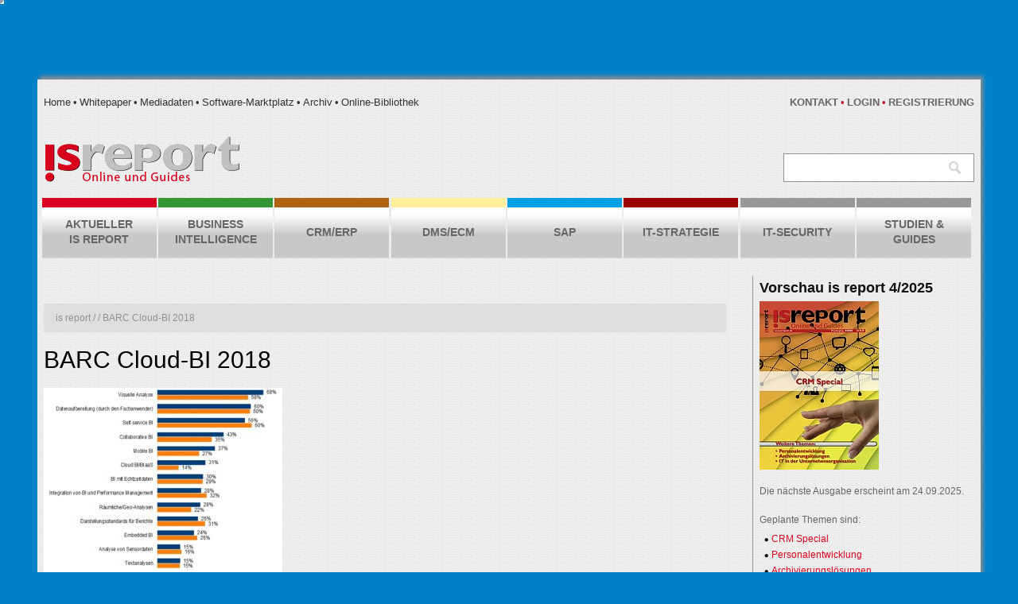

--- FILE ---
content_type: text/html; charset=UTF-8
request_url: https://www.isreport.de/business-intelligence/die-analytics-cloud-hat-seit-2017-verdoppelt/attachment/barc-cloud-bi-2018/
body_size: 18047
content:
<!DOCTYPE html>
<!--[if lt IE 7 ]><html class="ie ie6" lang="de"> <![endif]-->
<!--[if IE 7 ]><html class="ie ie7" lang="de"> <![endif]-->
<!--[if IE 8 ]><html class="ie ie8" lang="de"> <![endif]-->
<!--[if IE 9 ]><html class="ie ie9" lang="de"> <![endif]-->
<!--[if (gt IE 9)|!(IE)]><!--><html lang="de"> <!--<![endif]-->
<head>
	
	
	<meta charset="UTF-8" />
	<meta name="viewport" content="width=device-width, initial-scale=1.0">
	<link rel="profile" href="http://gmpg.org/xfn/11" />
		<link rel="icon" href="https://www.isreport.de/wp-content/themes/theme45013/favicon.ico" type="image/x-icon" />
		<link rel="pingback" href="https://www.isreport.de/xmlrpc.php" />
	<link rel="alternate" type="application/rss+xml" title="is report" href="https://www.isreport.de/feed/" />
	<link rel="alternate" type="application/atom+xml" title="is report" href="https://www.isreport.de/feed/atom/" />
	<link data-minify="1" rel="stylesheet" type="text/css" media="all" href="https://www.isreport.de/wp-content/cache/min/1/wp-content/themes/theme45013/bootstrap/css/bootstrap.css?ver=1754340301" />
	<link data-minify="1" rel="stylesheet" type="text/css" media="all" href="https://www.isreport.de/wp-content/cache/min/1/wp-content/themes/theme45013/bootstrap/css/responsive.css?ver=1754340301" />
	<link data-minify="1" rel="stylesheet" type="text/css" media="all" href="https://www.isreport.de/wp-content/cache/min/1/wp-content/themes/CherryFramework/css/camera.css?ver=1754340301" />
	<link data-minify="1" rel="stylesheet" type="text/css" media="all" href="https://www.isreport.de/wp-content/cache/min/1/wp-content/themes/theme45013/style.css?ver=1754340301" />
		
	<style type="text/css">
		@import url("/wp-content/themes/theme45013/css/custom.css");
		body { background-color:#0081c7}		
		.header {background-color:#ececec}	</style>
	<meta name='robots' content='index, follow, max-image-preview:large, max-snippet:-1, max-video-preview:-1' />
	<style>img:is([sizes="auto" i], [sizes^="auto," i]) { contain-intrinsic-size: 3000px 1500px }</style>
	
	<!-- This site is optimized with the Yoast SEO plugin v24.1 - https://yoast.com/wordpress/plugins/seo/ -->
	<title>BARC Cloud-BI 2018 - is report</title><link rel="preload" data-rocket-preload as="style" href="https://fonts.googleapis.com/css?family=PT%20Sans&#038;subset=latin&#038;display=swap" /><link rel="stylesheet" href="https://fonts.googleapis.com/css?family=PT%20Sans&#038;subset=latin&#038;display=swap" media="print" onload="this.media='all'" /><noscript><link rel="stylesheet" href="https://fonts.googleapis.com/css?family=PT%20Sans&#038;subset=latin&#038;display=swap" /></noscript>
	<link rel="canonical" href="https://www.isreport.de/business-intelligence/die-analytics-cloud-hat-seit-2017-verdoppelt/attachment/barc-cloud-bi-2018/" />
	<meta property="og:locale" content="de_DE" />
	<meta property="og:type" content="article" />
	<meta property="og:title" content="BARC Cloud-BI 2018 - is report" />
	<meta property="og:description" content="Visuelle Analyse, Datenaufbereitung durch Fachanwender, Self Service BI und Collaborative BI sind laut BI Survey 18 die bei neuen Analytics-Implementierungen am häufigsten genutzten Funktionen. Quelle: BARC/BI Survey 18" />
	<meta property="og:url" content="https://www.isreport.de/business-intelligence/die-analytics-cloud-hat-seit-2017-verdoppelt/attachment/barc-cloud-bi-2018/" />
	<meta property="og:site_name" content="is report" />
	<meta property="article:modified_time" content="2018-11-15T12:38:28+00:00" />
	<meta property="og:image" content="https://www.isreport.de/business-intelligence/die-analytics-cloud-hat-seit-2017-verdoppelt/attachment/barc-cloud-bi-2018" />
	<meta property="og:image:width" content="733" />
	<meta property="og:image:height" content="600" />
	<meta property="og:image:type" content="image/jpeg" />
	<script type="application/ld+json" class="yoast-schema-graph">{"@context":"https://schema.org","@graph":[{"@type":"WebPage","@id":"https://www.isreport.de/business-intelligence/die-analytics-cloud-hat-seit-2017-verdoppelt/attachment/barc-cloud-bi-2018/","url":"https://www.isreport.de/business-intelligence/die-analytics-cloud-hat-seit-2017-verdoppelt/attachment/barc-cloud-bi-2018/","name":"BARC Cloud-BI 2018 - is report","isPartOf":{"@id":"https://www.isreport.de/#website"},"primaryImageOfPage":{"@id":"https://www.isreport.de/business-intelligence/die-analytics-cloud-hat-seit-2017-verdoppelt/attachment/barc-cloud-bi-2018/#primaryimage"},"image":{"@id":"https://www.isreport.de/business-intelligence/die-analytics-cloud-hat-seit-2017-verdoppelt/attachment/barc-cloud-bi-2018/#primaryimage"},"thumbnailUrl":"https://www.isreport.de/wp-content/uploads/2018/11/BARC-Cloud-BI-2018.jpg","datePublished":"2018-11-15T12:37:58+00:00","dateModified":"2018-11-15T12:38:28+00:00","breadcrumb":{"@id":"https://www.isreport.de/business-intelligence/die-analytics-cloud-hat-seit-2017-verdoppelt/attachment/barc-cloud-bi-2018/#breadcrumb"},"inLanguage":"de","potentialAction":[{"@type":"ReadAction","target":["https://www.isreport.de/business-intelligence/die-analytics-cloud-hat-seit-2017-verdoppelt/attachment/barc-cloud-bi-2018/"]}]},{"@type":"ImageObject","inLanguage":"de","@id":"https://www.isreport.de/business-intelligence/die-analytics-cloud-hat-seit-2017-verdoppelt/attachment/barc-cloud-bi-2018/#primaryimage","url":"https://www.isreport.de/wp-content/uploads/2018/11/BARC-Cloud-BI-2018.jpg","contentUrl":"https://www.isreport.de/wp-content/uploads/2018/11/BARC-Cloud-BI-2018.jpg","width":733,"height":600,"caption":"Visuelle Analyse, Datenaufbereitung durch Fachanwender, Self Service BI und Collaborative BI sind laut BI Survey 18 die bei neuen Analytics-Implementierungen am häufigsten genutzten Funktionen. Quelle: BARC/BI Survey 18"},{"@type":"BreadcrumbList","@id":"https://www.isreport.de/business-intelligence/die-analytics-cloud-hat-seit-2017-verdoppelt/attachment/barc-cloud-bi-2018/#breadcrumb","itemListElement":[{"@type":"ListItem","position":1,"name":"Die Analytics-Cloud hat sich seit 2017 verdoppelt","item":"https://www.isreport.de/business-intelligence/die-analytics-cloud-hat-seit-2017-verdoppelt/"},{"@type":"ListItem","position":2,"name":"BARC Cloud-BI 2018"}]},{"@type":"WebSite","@id":"https://www.isreport.de/#website","url":"https://www.isreport.de/","name":"is report","description":"IS Report","potentialAction":[{"@type":"SearchAction","target":{"@type":"EntryPoint","urlTemplate":"https://www.isreport.de/?s={search_term_string}"},"query-input":{"@type":"PropertyValueSpecification","valueRequired":true,"valueName":"search_term_string"}}],"inLanguage":"de"}]}</script>
	<!-- / Yoast SEO plugin. -->


<link rel='dns-prefetch' href='//www.isreport.de' />
<link rel='dns-prefetch' href='//netdna.bootstrapcdn.com' />
<link rel='dns-prefetch' href='//fonts.googleapis.com' />
<link href='https://fonts.gstatic.com' crossorigin rel='preconnect' />
<link rel="alternate" type="application/rss+xml" title="is report &raquo; Feed" href="https://www.isreport.de/feed/" />
<link rel="alternate" type="application/rss+xml" title="is report &raquo; Kommentar-Feed" href="https://www.isreport.de/comments/feed/" />
<script type="text/javascript">
/* <![CDATA[ */
window._wpemojiSettings = {"baseUrl":"https:\/\/s.w.org\/images\/core\/emoji\/15.0.3\/72x72\/","ext":".png","svgUrl":"https:\/\/s.w.org\/images\/core\/emoji\/15.0.3\/svg\/","svgExt":".svg","source":{"concatemoji":"https:\/\/www.isreport.de\/wp-includes\/js\/wp-emoji-release.min.js?ver=6.7.1"}};
/*! This file is auto-generated */
!function(i,n){var o,s,e;function c(e){try{var t={supportTests:e,timestamp:(new Date).valueOf()};sessionStorage.setItem(o,JSON.stringify(t))}catch(e){}}function p(e,t,n){e.clearRect(0,0,e.canvas.width,e.canvas.height),e.fillText(t,0,0);var t=new Uint32Array(e.getImageData(0,0,e.canvas.width,e.canvas.height).data),r=(e.clearRect(0,0,e.canvas.width,e.canvas.height),e.fillText(n,0,0),new Uint32Array(e.getImageData(0,0,e.canvas.width,e.canvas.height).data));return t.every(function(e,t){return e===r[t]})}function u(e,t,n){switch(t){case"flag":return n(e,"\ud83c\udff3\ufe0f\u200d\u26a7\ufe0f","\ud83c\udff3\ufe0f\u200b\u26a7\ufe0f")?!1:!n(e,"\ud83c\uddfa\ud83c\uddf3","\ud83c\uddfa\u200b\ud83c\uddf3")&&!n(e,"\ud83c\udff4\udb40\udc67\udb40\udc62\udb40\udc65\udb40\udc6e\udb40\udc67\udb40\udc7f","\ud83c\udff4\u200b\udb40\udc67\u200b\udb40\udc62\u200b\udb40\udc65\u200b\udb40\udc6e\u200b\udb40\udc67\u200b\udb40\udc7f");case"emoji":return!n(e,"\ud83d\udc26\u200d\u2b1b","\ud83d\udc26\u200b\u2b1b")}return!1}function f(e,t,n){var r="undefined"!=typeof WorkerGlobalScope&&self instanceof WorkerGlobalScope?new OffscreenCanvas(300,150):i.createElement("canvas"),a=r.getContext("2d",{willReadFrequently:!0}),o=(a.textBaseline="top",a.font="600 32px Arial",{});return e.forEach(function(e){o[e]=t(a,e,n)}),o}function t(e){var t=i.createElement("script");t.src=e,t.defer=!0,i.head.appendChild(t)}"undefined"!=typeof Promise&&(o="wpEmojiSettingsSupports",s=["flag","emoji"],n.supports={everything:!0,everythingExceptFlag:!0},e=new Promise(function(e){i.addEventListener("DOMContentLoaded",e,{once:!0})}),new Promise(function(t){var n=function(){try{var e=JSON.parse(sessionStorage.getItem(o));if("object"==typeof e&&"number"==typeof e.timestamp&&(new Date).valueOf()<e.timestamp+604800&&"object"==typeof e.supportTests)return e.supportTests}catch(e){}return null}();if(!n){if("undefined"!=typeof Worker&&"undefined"!=typeof OffscreenCanvas&&"undefined"!=typeof URL&&URL.createObjectURL&&"undefined"!=typeof Blob)try{var e="postMessage("+f.toString()+"("+[JSON.stringify(s),u.toString(),p.toString()].join(",")+"));",r=new Blob([e],{type:"text/javascript"}),a=new Worker(URL.createObjectURL(r),{name:"wpTestEmojiSupports"});return void(a.onmessage=function(e){c(n=e.data),a.terminate(),t(n)})}catch(e){}c(n=f(s,u,p))}t(n)}).then(function(e){for(var t in e)n.supports[t]=e[t],n.supports.everything=n.supports.everything&&n.supports[t],"flag"!==t&&(n.supports.everythingExceptFlag=n.supports.everythingExceptFlag&&n.supports[t]);n.supports.everythingExceptFlag=n.supports.everythingExceptFlag&&!n.supports.flag,n.DOMReady=!1,n.readyCallback=function(){n.DOMReady=!0}}).then(function(){return e}).then(function(){var e;n.supports.everything||(n.readyCallback(),(e=n.source||{}).concatemoji?t(e.concatemoji):e.wpemoji&&e.twemoji&&(t(e.twemoji),t(e.wpemoji)))}))}((window,document),window._wpemojiSettings);
/* ]]> */
</script>
<style id='wp-emoji-styles-inline-css' type='text/css'>

	img.wp-smiley, img.emoji {
		display: inline !important;
		border: none !important;
		box-shadow: none !important;
		height: 1em !important;
		width: 1em !important;
		margin: 0 0.07em !important;
		vertical-align: -0.1em !important;
		background: none !important;
		padding: 0 !important;
	}
</style>
<link rel='stylesheet' id='wp-block-library-css' href='https://www.isreport.de/wp-includes/css/dist/block-library/style.min.css?ver=6.7.1' type='text/css' media='all' />
<style id='classic-theme-styles-inline-css' type='text/css'>
/*! This file is auto-generated */
.wp-block-button__link{color:#fff;background-color:#32373c;border-radius:9999px;box-shadow:none;text-decoration:none;padding:calc(.667em + 2px) calc(1.333em + 2px);font-size:1.125em}.wp-block-file__button{background:#32373c;color:#fff;text-decoration:none}
</style>
<style id='global-styles-inline-css' type='text/css'>
:root{--wp--preset--aspect-ratio--square: 1;--wp--preset--aspect-ratio--4-3: 4/3;--wp--preset--aspect-ratio--3-4: 3/4;--wp--preset--aspect-ratio--3-2: 3/2;--wp--preset--aspect-ratio--2-3: 2/3;--wp--preset--aspect-ratio--16-9: 16/9;--wp--preset--aspect-ratio--9-16: 9/16;--wp--preset--color--black: #000000;--wp--preset--color--cyan-bluish-gray: #abb8c3;--wp--preset--color--white: #ffffff;--wp--preset--color--pale-pink: #f78da7;--wp--preset--color--vivid-red: #cf2e2e;--wp--preset--color--luminous-vivid-orange: #ff6900;--wp--preset--color--luminous-vivid-amber: #fcb900;--wp--preset--color--light-green-cyan: #7bdcb5;--wp--preset--color--vivid-green-cyan: #00d084;--wp--preset--color--pale-cyan-blue: #8ed1fc;--wp--preset--color--vivid-cyan-blue: #0693e3;--wp--preset--color--vivid-purple: #9b51e0;--wp--preset--gradient--vivid-cyan-blue-to-vivid-purple: linear-gradient(135deg,rgba(6,147,227,1) 0%,rgb(155,81,224) 100%);--wp--preset--gradient--light-green-cyan-to-vivid-green-cyan: linear-gradient(135deg,rgb(122,220,180) 0%,rgb(0,208,130) 100%);--wp--preset--gradient--luminous-vivid-amber-to-luminous-vivid-orange: linear-gradient(135deg,rgba(252,185,0,1) 0%,rgba(255,105,0,1) 100%);--wp--preset--gradient--luminous-vivid-orange-to-vivid-red: linear-gradient(135deg,rgba(255,105,0,1) 0%,rgb(207,46,46) 100%);--wp--preset--gradient--very-light-gray-to-cyan-bluish-gray: linear-gradient(135deg,rgb(238,238,238) 0%,rgb(169,184,195) 100%);--wp--preset--gradient--cool-to-warm-spectrum: linear-gradient(135deg,rgb(74,234,220) 0%,rgb(151,120,209) 20%,rgb(207,42,186) 40%,rgb(238,44,130) 60%,rgb(251,105,98) 80%,rgb(254,248,76) 100%);--wp--preset--gradient--blush-light-purple: linear-gradient(135deg,rgb(255,206,236) 0%,rgb(152,150,240) 100%);--wp--preset--gradient--blush-bordeaux: linear-gradient(135deg,rgb(254,205,165) 0%,rgb(254,45,45) 50%,rgb(107,0,62) 100%);--wp--preset--gradient--luminous-dusk: linear-gradient(135deg,rgb(255,203,112) 0%,rgb(199,81,192) 50%,rgb(65,88,208) 100%);--wp--preset--gradient--pale-ocean: linear-gradient(135deg,rgb(255,245,203) 0%,rgb(182,227,212) 50%,rgb(51,167,181) 100%);--wp--preset--gradient--electric-grass: linear-gradient(135deg,rgb(202,248,128) 0%,rgb(113,206,126) 100%);--wp--preset--gradient--midnight: linear-gradient(135deg,rgb(2,3,129) 0%,rgb(40,116,252) 100%);--wp--preset--font-size--small: 13px;--wp--preset--font-size--medium: 20px;--wp--preset--font-size--large: 36px;--wp--preset--font-size--x-large: 42px;--wp--preset--font-family--inter: "Inter", sans-serif;--wp--preset--font-family--cardo: Cardo;--wp--preset--spacing--20: 0.44rem;--wp--preset--spacing--30: 0.67rem;--wp--preset--spacing--40: 1rem;--wp--preset--spacing--50: 1.5rem;--wp--preset--spacing--60: 2.25rem;--wp--preset--spacing--70: 3.38rem;--wp--preset--spacing--80: 5.06rem;--wp--preset--shadow--natural: 6px 6px 9px rgba(0, 0, 0, 0.2);--wp--preset--shadow--deep: 12px 12px 50px rgba(0, 0, 0, 0.4);--wp--preset--shadow--sharp: 6px 6px 0px rgba(0, 0, 0, 0.2);--wp--preset--shadow--outlined: 6px 6px 0px -3px rgba(255, 255, 255, 1), 6px 6px rgba(0, 0, 0, 1);--wp--preset--shadow--crisp: 6px 6px 0px rgba(0, 0, 0, 1);}:where(.is-layout-flex){gap: 0.5em;}:where(.is-layout-grid){gap: 0.5em;}body .is-layout-flex{display: flex;}.is-layout-flex{flex-wrap: wrap;align-items: center;}.is-layout-flex > :is(*, div){margin: 0;}body .is-layout-grid{display: grid;}.is-layout-grid > :is(*, div){margin: 0;}:where(.wp-block-columns.is-layout-flex){gap: 2em;}:where(.wp-block-columns.is-layout-grid){gap: 2em;}:where(.wp-block-post-template.is-layout-flex){gap: 1.25em;}:where(.wp-block-post-template.is-layout-grid){gap: 1.25em;}.has-black-color{color: var(--wp--preset--color--black) !important;}.has-cyan-bluish-gray-color{color: var(--wp--preset--color--cyan-bluish-gray) !important;}.has-white-color{color: var(--wp--preset--color--white) !important;}.has-pale-pink-color{color: var(--wp--preset--color--pale-pink) !important;}.has-vivid-red-color{color: var(--wp--preset--color--vivid-red) !important;}.has-luminous-vivid-orange-color{color: var(--wp--preset--color--luminous-vivid-orange) !important;}.has-luminous-vivid-amber-color{color: var(--wp--preset--color--luminous-vivid-amber) !important;}.has-light-green-cyan-color{color: var(--wp--preset--color--light-green-cyan) !important;}.has-vivid-green-cyan-color{color: var(--wp--preset--color--vivid-green-cyan) !important;}.has-pale-cyan-blue-color{color: var(--wp--preset--color--pale-cyan-blue) !important;}.has-vivid-cyan-blue-color{color: var(--wp--preset--color--vivid-cyan-blue) !important;}.has-vivid-purple-color{color: var(--wp--preset--color--vivid-purple) !important;}.has-black-background-color{background-color: var(--wp--preset--color--black) !important;}.has-cyan-bluish-gray-background-color{background-color: var(--wp--preset--color--cyan-bluish-gray) !important;}.has-white-background-color{background-color: var(--wp--preset--color--white) !important;}.has-pale-pink-background-color{background-color: var(--wp--preset--color--pale-pink) !important;}.has-vivid-red-background-color{background-color: var(--wp--preset--color--vivid-red) !important;}.has-luminous-vivid-orange-background-color{background-color: var(--wp--preset--color--luminous-vivid-orange) !important;}.has-luminous-vivid-amber-background-color{background-color: var(--wp--preset--color--luminous-vivid-amber) !important;}.has-light-green-cyan-background-color{background-color: var(--wp--preset--color--light-green-cyan) !important;}.has-vivid-green-cyan-background-color{background-color: var(--wp--preset--color--vivid-green-cyan) !important;}.has-pale-cyan-blue-background-color{background-color: var(--wp--preset--color--pale-cyan-blue) !important;}.has-vivid-cyan-blue-background-color{background-color: var(--wp--preset--color--vivid-cyan-blue) !important;}.has-vivid-purple-background-color{background-color: var(--wp--preset--color--vivid-purple) !important;}.has-black-border-color{border-color: var(--wp--preset--color--black) !important;}.has-cyan-bluish-gray-border-color{border-color: var(--wp--preset--color--cyan-bluish-gray) !important;}.has-white-border-color{border-color: var(--wp--preset--color--white) !important;}.has-pale-pink-border-color{border-color: var(--wp--preset--color--pale-pink) !important;}.has-vivid-red-border-color{border-color: var(--wp--preset--color--vivid-red) !important;}.has-luminous-vivid-orange-border-color{border-color: var(--wp--preset--color--luminous-vivid-orange) !important;}.has-luminous-vivid-amber-border-color{border-color: var(--wp--preset--color--luminous-vivid-amber) !important;}.has-light-green-cyan-border-color{border-color: var(--wp--preset--color--light-green-cyan) !important;}.has-vivid-green-cyan-border-color{border-color: var(--wp--preset--color--vivid-green-cyan) !important;}.has-pale-cyan-blue-border-color{border-color: var(--wp--preset--color--pale-cyan-blue) !important;}.has-vivid-cyan-blue-border-color{border-color: var(--wp--preset--color--vivid-cyan-blue) !important;}.has-vivid-purple-border-color{border-color: var(--wp--preset--color--vivid-purple) !important;}.has-vivid-cyan-blue-to-vivid-purple-gradient-background{background: var(--wp--preset--gradient--vivid-cyan-blue-to-vivid-purple) !important;}.has-light-green-cyan-to-vivid-green-cyan-gradient-background{background: var(--wp--preset--gradient--light-green-cyan-to-vivid-green-cyan) !important;}.has-luminous-vivid-amber-to-luminous-vivid-orange-gradient-background{background: var(--wp--preset--gradient--luminous-vivid-amber-to-luminous-vivid-orange) !important;}.has-luminous-vivid-orange-to-vivid-red-gradient-background{background: var(--wp--preset--gradient--luminous-vivid-orange-to-vivid-red) !important;}.has-very-light-gray-to-cyan-bluish-gray-gradient-background{background: var(--wp--preset--gradient--very-light-gray-to-cyan-bluish-gray) !important;}.has-cool-to-warm-spectrum-gradient-background{background: var(--wp--preset--gradient--cool-to-warm-spectrum) !important;}.has-blush-light-purple-gradient-background{background: var(--wp--preset--gradient--blush-light-purple) !important;}.has-blush-bordeaux-gradient-background{background: var(--wp--preset--gradient--blush-bordeaux) !important;}.has-luminous-dusk-gradient-background{background: var(--wp--preset--gradient--luminous-dusk) !important;}.has-pale-ocean-gradient-background{background: var(--wp--preset--gradient--pale-ocean) !important;}.has-electric-grass-gradient-background{background: var(--wp--preset--gradient--electric-grass) !important;}.has-midnight-gradient-background{background: var(--wp--preset--gradient--midnight) !important;}.has-small-font-size{font-size: var(--wp--preset--font-size--small) !important;}.has-medium-font-size{font-size: var(--wp--preset--font-size--medium) !important;}.has-large-font-size{font-size: var(--wp--preset--font-size--large) !important;}.has-x-large-font-size{font-size: var(--wp--preset--font-size--x-large) !important;}
:where(.wp-block-post-template.is-layout-flex){gap: 1.25em;}:where(.wp-block-post-template.is-layout-grid){gap: 1.25em;}
:where(.wp-block-columns.is-layout-flex){gap: 2em;}:where(.wp-block-columns.is-layout-grid){gap: 2em;}
:root :where(.wp-block-pullquote){font-size: 1.5em;line-height: 1.6;}
</style>
<link data-minify="1" rel='stylesheet' id='woocommerce-layout-css' href='https://www.isreport.de/wp-content/cache/min/1/wp-content/plugins/woocommerce/assets/css/woocommerce-layout.css?ver=1754340301' type='text/css' media='all' />
<link data-minify="1" rel='stylesheet' id='woocommerce-smallscreen-css' href='https://www.isreport.de/wp-content/cache/min/1/wp-content/plugins/woocommerce/assets/css/woocommerce-smallscreen.css?ver=1754340301' type='text/css' media='only screen and (max-width: 768px)' />
<link data-minify="1" rel='stylesheet' id='woocommerce-general-css' href='https://www.isreport.de/wp-content/cache/min/1/wp-content/plugins/woocommerce/assets/css/woocommerce.css?ver=1754340301' type='text/css' media='all' />
<style id='woocommerce-inline-inline-css' type='text/css'>
.woocommerce form .form-row .required { visibility: visible; }
</style>
<link data-minify="1" rel='stylesheet' id='font-awesome-css' href='https://www.isreport.de/wp-content/cache/min/1/font-awesome/3.2.1/css/font-awesome.css?ver=1754340301' type='text/css' media='all' />
<link data-minify="1" rel='stylesheet' id='magnific-popup-css' href='https://www.isreport.de/wp-content/cache/min/1/wp-content/themes/CherryFramework/css/magnific-popup.css?ver=1754340301' type='text/css' media='all' />
<link data-minify="1" rel='stylesheet' id='wp-pagenavi-css' href='https://www.isreport.de/wp-content/cache/min/1/wp-content/plugins/wp-pagenavi/pagenavi-css.css?ver=1754340301' type='text/css' media='all' />

<link rel='stylesheet' id='woocommerce-de_frontend_styles-css' href='https://www.isreport.de/wp-content/plugins/woocommerce-german-market/css/frontend.min.css?ver=3.6.2' type='text/css' media='all' />
<script type="text/javascript" src="https://www.isreport.de/wp-content/themes/CherryFramework/js/jquery-1.7.2.min.js?ver=1.7.2" id="jquery-js"></script>
<script type="text/javascript" src="https://www.isreport.de/wp-content/plugins/woocommerce/assets/js/jquery-blockui/jquery.blockUI.min.js?ver=2.7.0-wc.9.5.3" id="jquery-blockui-js" defer="defer" data-wp-strategy="defer"></script>
<script type="text/javascript" id="wc-add-to-cart-js-extra">
/* <![CDATA[ */
var wc_add_to_cart_params = {"ajax_url":"\/wp-admin\/admin-ajax.php","wc_ajax_url":"\/?wc-ajax=%%endpoint%%","i18n_view_cart":"View cart","cart_url":"https:\/\/www.isreport.de\/warenkorb\/","is_cart":"","cart_redirect_after_add":"no"};
/* ]]> */
</script>
<script type="text/javascript" src="https://www.isreport.de/wp-content/plugins/woocommerce/assets/js/frontend/add-to-cart.min.js?ver=9.5.3" id="wc-add-to-cart-js" defer="defer" data-wp-strategy="defer"></script>
<script type="text/javascript" src="https://www.isreport.de/wp-content/plugins/woocommerce/assets/js/js-cookie/js.cookie.min.js?ver=2.1.4-wc.9.5.3" id="js-cookie-js" defer="defer" data-wp-strategy="defer"></script>
<script type="text/javascript" id="woocommerce-js-extra">
/* <![CDATA[ */
var woocommerce_params = {"ajax_url":"\/wp-admin\/admin-ajax.php","wc_ajax_url":"\/?wc-ajax=%%endpoint%%"};
/* ]]> */
</script>
<script type="text/javascript" src="https://www.isreport.de/wp-content/plugins/woocommerce/assets/js/frontend/woocommerce.min.js?ver=9.5.3" id="woocommerce-js" defer="defer" data-wp-strategy="defer"></script>
<script type="text/javascript" src="https://www.isreport.de/wp-includes/js/swfobject.js?ver=2.2-20120417" id="swfobject-js"></script>
<script type="text/javascript" src="https://www.isreport.de/wp-content/themes/CherryFramework/js/modernizr.js?ver=2.0.6" id="modernizr-js"></script>
<script type="text/javascript" src="https://www.isreport.de/wp-content/themes/CherryFramework/js/jquery.elastislide.js?ver=1.0" id="elastislide-js"></script>
<script type="text/javascript" src="https://www.isreport.de/wp-content/themes/CherryFramework/js/jflickrfeed.js?ver=1.0" id="jflickrfeed-js"></script>
<script type="text/javascript" src="https://www.isreport.de/wp-content/themes/CherryFramework/js/custom.js?ver=1.0" id="custom-js"></script>
<script type="text/javascript" src="https://www.isreport.de/wp-content/themes/CherryFramework/bootstrap/js/bootstrap.min.js?ver=2.3.0" id="bootstrap-js"></script>
<script type="text/javascript" id="woocommerce_de_frontend-js-extra">
/* <![CDATA[ */
var sepa_ajax_object = {"ajax_url":"https:\/\/www.isreport.de\/wp-admin\/admin-ajax.php","nonce":"1e4179c7e1"};
var woocommerce_remove_updated_totals = "0";
var woocommerce_payment_update = "1";
/* ]]> */
</script>
<script type="text/javascript" src="https://www.isreport.de/wp-content/plugins/woocommerce-german-market/js/WooCommerce-German-Market-Frontend.min.js?ver=3.6.2" id="woocommerce_de_frontend-js"></script>
<link rel="https://api.w.org/" href="https://www.isreport.de/wp-json/" /><link rel="alternate" title="JSON" type="application/json" href="https://www.isreport.de/wp-json/wp/v2/media/11253" /><link rel="EditURI" type="application/rsd+xml" title="RSD" href="https://www.isreport.de/xmlrpc.php?rsd" />
<link rel='shortlink' href='https://www.isreport.de/?p=11253' />
<link rel="alternate" title="oEmbed (JSON)" type="application/json+oembed" href="https://www.isreport.de/wp-json/oembed/1.0/embed?url=https%3A%2F%2Fwww.isreport.de%2Fbusiness-intelligence%2Fdie-analytics-cloud-hat-seit-2017-verdoppelt%2Fattachment%2Fbarc-cloud-bi-2018%2F" />
<link rel="alternate" title="oEmbed (XML)" type="text/xml+oembed" href="https://www.isreport.de/wp-json/oembed/1.0/embed?url=https%3A%2F%2Fwww.isreport.de%2Fbusiness-intelligence%2Fdie-analytics-cloud-hat-seit-2017-verdoppelt%2Fattachment%2Fbarc-cloud-bi-2018%2F&#038;format=xml" />
	<noscript><style>.woocommerce-product-gallery{ opacity: 1 !important; }</style></noscript>
	
<style type='text/css'>
h1 { font: bold 30px/30px Tahoma, Geneva, sans-serif;  color:#131313; }
h2 { font: bold 30px/30px Tahoma, Geneva, sans-serif;  color:#131313; }
h3 { font: bold 18px/20px Tahoma, Geneva, sans-serif;  color:#7d726c; }
h4 { font: normal 13px/20px Tahoma, Geneva, sans-serif;  color:#000000; }
h5 { font: normal 15px/20px Tahoma, Geneva, sans-serif;  color:#131313; }
h6 { font: normal 12px/18px Tahoma, Geneva, sans-serif;  color:#333333; }
.main-holder { font: normal 13px/20px Tahoma, Geneva, sans-serif;  color:#a2a2a2; }
.logo_h__txt, .logo_link { font: normal 40px/48px Arial, Helvetica, sans-serif;  color:#272727; }
.sf-menu > li > a { font: bold 14px/19px Tahoma, Geneva, sans-serif;  color:#252525; }
.nav.footer-nav a { font: normal 13px/13px PT Sans, sans-serif;  color:#A2A2A2; }
</style>
<style class='wp-fonts-local' type='text/css'>
@font-face{font-family:Inter;font-style:normal;font-weight:300 900;font-display:fallback;src:url('https://www.isreport.de/wp-content/plugins/woocommerce/assets/fonts/Inter-VariableFont_slnt,wght.woff2') format('woff2');font-stretch:normal;}
@font-face{font-family:Cardo;font-style:normal;font-weight:400;font-display:fallback;src:url('https://www.isreport.de/wp-content/plugins/woocommerce/assets/fonts/cardo_normal_400.woff2') format('woff2');}
</style>
<noscript><style id="rocket-lazyload-nojs-css">.rll-youtube-player, [data-lazy-src]{display:none !important;}</style></noscript>	<script>var $ = jQuery.noConflict();</script>
		<!--[if lt IE 8]>
	<div style=' clear: both; text-align:center; position: relative;'>
		<a href="http://www.microsoft.com/windows/internet-explorer/default.aspx?ocid=ie6_countdown_bannercode"><img src="http://storage.ie6countdown.com/assets/100/images/banners/warning_bar_0000_us.jpg" border="0" alt="" /></a>
	</div>
	<![endif]-->
	<!--[if (gt IE 9)|!(IE)]><!-->
	<script src="https://www.isreport.de/wp-content/themes/CherryFramework/js/jquery.mobile.customized.min.js" type="text/javascript"></script>
	<script type="text/javascript">
		jQuery(function(){
			jQuery('.sf-menu').mobileMenu({defaultText: "Zu ..."});
		});</script>
	<!--<![endif]-->
	
	
	
	
		<link data-minify="1" rel="stylesheet" type="text/css" media="all" href="https://www.isreport.de/wp-content/cache/min/1/wp-includes/css/colorbox.css?ver=1754340301" />
	<link data-minify="1" rel="stylesheet" type="text/css" media="all" href="https://www.isreport.de/wp-content/cache/min/1/wp-content/themes/CherryFramework/css/woocommerce.css?ver=1754340301" />
	<script type="text/javascript" src="https://www.isreport.de/wp-includes/js/jquery/jquery.colorbox-min.js"></script>
	<script type="text/javascript">
		jQuery(document).ready(function()
		{
			jQuery('a.back').click(function(){
				parent.history.back();
				return false;
			});
			
			jQuery(".iframe").colorbox({iframe:true, width:"80%", height:"80%"});
			jQuery(".versandkosten").colorbox({iframe:true, width:"60%", height:"70%"});

			/*
			**	Damit das L-Banner im Internet-Explorer auch richtig sitzt
			*/
			var bodyWidth = jQuery("body").width();
			jQuery("#LBanner").css({"left": bodyWidth / 2 - 128});
			//-moz-calc(50% - 128px);
			
			jQuery("#content a.colorbox").colorbox(
			{
				innerWidth: "710px",
				height: "90%",
				//rel: "Galerie",
				//current: "Bild {current} von {total}",
				//previous: "&lt;&lt;",
				//next: "&gt;&gt;",
				close: "x",
				iframe: true,
				fixed: true
				//title: function()
				//{
				//	return getTitle(this) + " - " + getCamInfo(this);
				//}
			});
			
			jQuery("#content .post_content img").parent("a").colorbox(
			{
				//maxWidth: "90%",
				//maxHeight: "90%",
				rel: "Galerie",
				current: "Bild {current} von {total}",
				previous: "&lt;&lt;",
				next: "&gt;&gt;",
				close: "x",
				fixed: true
				//title: function()
				//{
				//	return getTitle(this) + " - " + getCamInfo(this);
				//}
			});
			
			
			/*
			**	Abmeldelink richtig belegen
			*/
			var logoutLink = jQuery("#topMenu > div.menuRight.loggedIn li:eq(2) a");
			logoutLink.attr("href", "#");
			logoutLink.click(function()
			{
				var logoutContent = "Wollen Sie sich wirklich <a href='https://www.isreport.de/wp-login.php?action=logout&amp;redirect_to=https%3A%2F%2Fwww.isreport.de&amp;_wpnonce=1be356fe04'>abmelden</a>?";
				jQuery.colorbox({html: logoutContent, close: "x"});
				return false;
			});
			
			/*
			**	Anmeldelink richtig belegen
			*/
			var loginLink = jQuery("#topMenu > div.menuRight.loggedOut li:eq(1) a");
			loginLink.data("href", loginLink.attr("href")).attr("href", "#");
			loginLink.click(function()
			{
				var curElem = jQuery(this);
				jQuery.ajax(
				{
					async: false,
					url: curElem.data("href"),
					success: function(msg)
					{
						var response = jQuery(msg).find("#loginForm");
						jQuery.colorbox({html: response, close: "x"});
					}
				});
				return false;
			});
			
						
					});
	</script>
	
	
	
	<script type="text/javascript">
		// Init navigation menu
		jQuery(function(){
		// main navigation init
			jQuery('ul.sf-menu').superfish({
				delay:       1000, 		// the delay in milliseconds that the mouse can remain outside a sub-menu without it closing
				animation:   {opacity:'show',height:'show'}, // used to animate the sub-menu open
				speed:       'normal',  // animation speed 
				autoArrows:  false,   // generation of arrow mark-up (for submenu)
				disableHI: true // to disable hoverIntent detection
			});

		//Zoom fix
		//IPad/IPhone
			var viewportmeta = document.querySelector && document.querySelector('meta[name="viewport"]'),
				ua = navigator.userAgent,
				gestureStart = function () {
					viewportmeta.content = "width=device-width, minimum-scale=0.25, maximum-scale=0.8";
				},
				scaleFix = function () {
					if (viewportmeta && /iPhone|iPad/.test(ua) && !/Opera Mini/.test(ua)) {
						viewportmeta.content = "width=device-width, minimum-scale=0.8, maximum-scale=0.8";
						document.addEventListener("gesturestart", gestureStart, false);
					}
				};
			scaleFix();
			
			
			/*
			**	Darstellung Sidebar Vorschau isreport
			*/
			var previewImageWithLink = jQuery(".isPreviewImage a");
			var previewTextContainer = jQuery(".isPreview");
			var clearDiv = jQuery("<div></div>").css({"clear": "both"});
			previewImageWithLink.addClass("isPreviewLink").appendTo(previewTextContainer);
			clearDiv.appendTo(previewTextContainer);
		})
	</script>
<meta name="generator" content="WP Rocket 3.17.3.1" data-wpr-features="wpr_lazyload_images wpr_minify_css" /></head>

<body class="attachment attachment-template-default single single-attachment postid-11253 attachmentid-11253 attachment-jpeg theme-CherryFramework woocommerce-no-js">
		<div data-rocket-location-hash="9caa1007baf090a14c162d2cd7e1a520" id="">
		<div data-rocket-location-hash="3de0fefe3e9d11d24d71aded049fd4f0" id="topLBanner">
					</div>
		<div data-rocket-location-hash="6c4897ba0a3f12ae513ec94b3b8dfb54" id="rightLBanner">
					</div>
		<div data-rocket-location-hash="e4d351b73c50166ca8a7d2b93116df19" style="clear:both;"></div>
	</div>
	<div data-rocket-location-hash="0a96e342804230a4a36c92ca5e755438" id="motopress-main" class="main-holder woocommerce" style="top: px !important;">
		<!--Begin #motopress-main-->
		<header data-rocket-location-hash="c48ee1c3963817b29fd20c38aae514a6" class="motopress-wrapper header">
			<div data-rocket-location-hash="8319fdda60eacd5b1174d06bbd7cfa60" id="topMenu">
				<div class="menuLeft">
					<div class="menu-top-menu-container"><ul id="menu-top-menu" class="menu"><li id="menu-item-2281" class="menu-item menu-item-type-custom menu-item-object-custom menu-item-home menu-item-2281"><span>&#8226;</span><a href="https://www.isreport.de">Home</a></li>
<li id="menu-item-2737" class="menu-item menu-item-type-post_type menu-item-object-page menu-item-2737"><span>&#8226;</span><a href="https://www.isreport.de/whitepaper/">Whitepaper</a></li>
<li id="menu-item-2248" class="menu-item menu-item-type-custom menu-item-object-custom menu-item-2248"><span>&#8226;</span><a href="/mediadaten/">Mediadaten</a></li>
<li id="menu-item-2250" class="menu-item menu-item-type-custom menu-item-object-custom menu-item-2250"><span>&#8226;</span><a target="_blank" href="http://www.software-marktplatz.de">Software-Marktplatz</a></li>
<li id="menu-item-2839" class="menu-item menu-item-type-post_type menu-item-object-page menu-item-2839"><span>&#8226;</span><a href="https://www.isreport.de/archiv/">Archiv</a></li>
<li id="menu-item-12735" class="menu-item menu-item-type-custom menu-item-object-custom menu-item-12735"><span>&#8226;</span><a href="http://online.isreport.de">Online-Bibliothek</a></li>
</ul></div>				</div>
				<div class="menuRight loggedOut">
					<div class="menu-top-menu-rechts-container"><ul id="menu-top-menu-rechts" class="menu"><li id="menu-item-2941" class="menu-item menu-item-type-post_type menu-item-object-page menu-item-2941"><span>&#8226;</span><a href="https://www.isreport.de/kontakt/">Kontakt</a></li>
<li id="menu-item-2608" class="menu-item menu-item-type-post_type menu-item-object-page menu-item-2608"><span>&#8226;</span><a href="https://www.isreport.de/login/">Login</a></li>
<li id="menu-item-2611" class="menu-item menu-item-type-post_type menu-item-object-page menu-item-2611"><span>&#8226;</span><a href="https://www.isreport.de/logout/">Logout</a></li>
<li id="menu-item-2622" class="menu-item menu-item-type-custom menu-item-object-custom menu-item-2622"><span>&#8226;</span><a href="https://www.isreport.de/wp-signup.php">Registrierung</a></li>
</ul></div>				</div>
			</div>
			<div data-rocket-location-hash="e6eb6fcccd8ab4e0754c54f80a5d14c0" class="container">
				<div class="row">
					<div class="span12" data-motopress-wrapper-file="wrapper/wrapper-header.php" data-motopress-wrapper-type="header" data-motopress-id="696f68e5643ff">
											</div>
				</div>
			</div>
		</header>
		<header data-rocket-location-hash="b721b8c89d74eea96d7ec3716dd9b68d" class="motopress-wrapper header"> 
			<div data-rocket-location-hash="f117ee89930d3a249ddbfc02370ddefa" class="container">
				<div class="row">
					<div class="span12 noMargin" data-motopress-wrapper-file="wrapper/wrapper-header-1.php" data-motopress-wrapper-type="header">
						<div class="row cutOutParent noMargin">
    <div class="span6" data-motopress-type="static" data-motopress-static-file="static/static-logo.php">
    	<!-- BEGIN LOGO -->                     
<div class="logo">                            
												<a href="https://www.isreport.de/" class="logo_h logo_h__img"><img src="data:image/svg+xml,%3Csvg%20xmlns='http://www.w3.org/2000/svg'%20viewBox='0%200%200%200'%3E%3C/svg%3E" alt="is report" title="IS Report" data-lazy-src="https://www.isreport.de/wp-content/uploads/2013/08/isreport_logo2.png"><noscript><img src="https://www.isreport.de/wp-content/uploads/2013/08/isreport_logo2.png" alt="is report" title="IS Report"></noscript></a>
								
		<p class="logo_tagline">IS Report</p><!-- Site Tagline -->
</div>
<!-- END LOGO -->    </div>
	<div class="cutOut">
			</div>
    <div class="hidden-phone" data-motopress-type="static" data-motopress-static-file="static/static-search.php">
    	<!-- BEGIN SEARCH FORM -->
  
	<div class="search-form search-form__h hidden-phone clearfix">
		<form id="search-header" class="navbar-form pull-right" method="get" action="https://www.isreport.de/" accept-charset="utf-8">
			<input type="text" name="s" placeholder="" class="search-form_it"> <input type="submit" value="Go" id="submit" class="search-form_is btn btn-primary">
		</form>
	</div>  
<!-- END SEARCH FORM -->    </div>
</div>
<nav>
	<div id="mainNav">
				<!-- BEGIN MAIN NAVIGATION -->
		<nav class="nav nav__primary clearfix">
			<ul id="topnav" class="sf-menu"><li id="menu-item-2504" class="menu-item menu-item-type-post_type menu-item-object-page menu-item-has-children"><a href="https://www.isreport.de/aktueller-is-report/"><span>Aktueller<br/>is report</span></a>
<ul class="sub-menu">
	<li id="menu-item-3366" class="menu-item menu-item-type-post_type menu-item-object-page"><a href="https://www.isreport.de/report-als-e-paper/"><span>is report als E-Paper</span></a></li>
	<li id="menu-item-4563" class="menu-item menu-item-type-taxonomy menu-item-object-product_cat"><a href="https://www.isreport.de/produkt-kategorie/abonnement-is-report/"><span>Abo is report</span></a></li>
</ul>
</li>
<li id="menu-item-2388" class="menu-item menu-item-type-taxonomy menu-item-object-category menu-item-has-children"><a href="https://www.isreport.de/category/business-intelligence/"><span>Business Intelligence</span></a>
<ul class="sub-menu">
	<li id="menu-item-2942" class="menu-item menu-item-type-taxonomy menu-item-object-category"><a href="https://www.isreport.de/category/business-intelligence/"><span>News &#038; Trends</span></a></li>
	<li id="menu-item-2364" class="menu-item menu-item-type-taxonomy menu-item-object-category"><a href="https://www.isreport.de/category/business-intelligence/fachbeitraege/"><span>Fachbeiträge</span></a></li>
	<li id="menu-item-2849" class="menu-item menu-item-type-post_type menu-item-object-page"><a href="https://www.isreport.de/e-paper/"><span>E-Paper BI Guide</span></a></li>
	<li id="menu-item-12995" class="menu-item menu-item-type-post_type menu-item-object-page"><a href="https://www.isreport.de/softwareauswahl/"><span>Softwareauswahl</span></a></li>
	<li id="menu-item-2732" class="menu-item menu-item-type-post_type menu-item-object-page"><a href="https://www.isreport.de/whitepaper/"><span>Whitepaper</span></a></li>
</ul>
</li>
<li id="menu-item-2413" class="menu-item menu-item-type-taxonomy menu-item-object-category menu-item-has-children"><a href="https://www.isreport.de/category/crmerp/"><span>CRM/ERP</span></a>
<ul class="sub-menu">
	<li id="menu-item-2944" class="menu-item menu-item-type-taxonomy menu-item-object-category"><a href="https://www.isreport.de/category/crmerp/"><span>News &#038; Trends</span></a></li>
	<li id="menu-item-2415" class="menu-item menu-item-type-taxonomy menu-item-object-category"><a href="https://www.isreport.de/category/crmerp/fachbeitraege-crmerp/"><span>Fachbeiträge</span></a></li>
	<li id="menu-item-2850" class="menu-item menu-item-type-post_type menu-item-object-page"><a href="https://www.isreport.de/e-paper/"><span>E-Paper CRM/ERP</span></a></li>
	<li id="menu-item-13003" class="menu-item menu-item-type-post_type menu-item-object-page"><a href="https://www.isreport.de/softwareauswahl/"><span>Softwareauswahl</span></a></li>
	<li id="menu-item-2733" class="menu-item menu-item-type-post_type menu-item-object-page"><a href="https://www.isreport.de/whitepaper/"><span>Whitepaper</span></a></li>
</ul>
</li>
<li id="menu-item-2419" class="menu-item menu-item-type-taxonomy menu-item-object-category menu-item-has-children"><a href="https://www.isreport.de/category/dmsecm/"><span>DMS/ECM</span></a>
<ul class="sub-menu">
	<li id="menu-item-2946" class="menu-item menu-item-type-taxonomy menu-item-object-category"><a href="https://www.isreport.de/category/dmsecm/"><span>News &#038; Trends</span></a></li>
	<li id="menu-item-2421" class="menu-item menu-item-type-taxonomy menu-item-object-category"><a href="https://www.isreport.de/category/dmsecm/fachbeitraege-dmsecm/"><span>Fachbeiträge</span></a></li>
	<li id="menu-item-2851" class="menu-item menu-item-type-post_type menu-item-object-page"><a href="https://www.isreport.de/e-paper/"><span>E-Paper DMS/ECM</span></a></li>
	<li id="menu-item-13004" class="menu-item menu-item-type-post_type menu-item-object-page"><a href="https://www.isreport.de/softwareauswahl/"><span>Softwareauswahl</span></a></li>
	<li id="menu-item-2734" class="menu-item menu-item-type-post_type menu-item-object-page"><a href="https://www.isreport.de/whitepaper/"><span>Whitepaper</span></a></li>
</ul>
</li>
<li id="menu-item-2425" class="menu-item menu-item-type-taxonomy menu-item-object-category menu-item-has-children"><a href="https://www.isreport.de/category/sap/"><span>SAP</span></a>
<ul class="sub-menu">
	<li id="menu-item-2945" class="menu-item menu-item-type-taxonomy menu-item-object-category"><a href="https://www.isreport.de/category/sap/"><span>News &#038; Trends</span></a></li>
	<li id="menu-item-2427" class="menu-item menu-item-type-taxonomy menu-item-object-category"><a href="https://www.isreport.de/category/sap/fachbeitraege-sap/"><span>Fachbeiträge</span></a></li>
	<li id="menu-item-13005" class="menu-item menu-item-type-post_type menu-item-object-page"><a href="https://www.isreport.de/softwareauswahl/"><span>Softwareauswahl</span></a></li>
	<li id="menu-item-2736" class="menu-item menu-item-type-post_type menu-item-object-page"><a href="https://www.isreport.de/whitepaper/"><span>Whitepaper</span></a></li>
</ul>
</li>
<li id="menu-item-2431" class="menu-item menu-item-type-taxonomy menu-item-object-category menu-item-has-children"><a href="https://www.isreport.de/category/it-strategie/"><span>IT-Strategie</span></a>
<ul class="sub-menu">
	<li id="menu-item-2943" class="menu-item menu-item-type-taxonomy menu-item-object-category"><a href="https://www.isreport.de/category/it-strategie/"><span>News &#038; Trends</span></a></li>
	<li id="menu-item-2433" class="menu-item menu-item-type-taxonomy menu-item-object-category"><a href="https://www.isreport.de/category/it-strategie/fachbeitraege-it-strategie/"><span>Fachbeiträge</span></a></li>
	<li id="menu-item-13006" class="menu-item menu-item-type-post_type menu-item-object-page"><a href="https://www.isreport.de/softwareauswahl/"><span>Softwareauswahl</span></a></li>
	<li id="menu-item-2735" class="menu-item menu-item-type-post_type menu-item-object-page"><a href="https://www.isreport.de/whitepaper/"><span>Whitepaper</span></a></li>
</ul>
</li>
<li id="menu-item-2831" class="menu-item menu-item-type-taxonomy menu-item-object-category menu-item-has-children"><a href="https://www.isreport.de/category/it-security/"><span>IT-Security</span></a>
<ul class="sub-menu">
	<li id="menu-item-2947" class="menu-item menu-item-type-taxonomy menu-item-object-category"><a href="https://www.isreport.de/category/it-security/"><span>News &#038; Trends</span></a></li>
	<li id="menu-item-2834" class="menu-item menu-item-type-taxonomy menu-item-object-category"><a href="https://www.isreport.de/category/it-security/fachbeitraege-it-security/"><span>Fachbeiträge</span></a></li>
	<li id="menu-item-13007" class="menu-item menu-item-type-post_type menu-item-object-page"><a href="https://www.isreport.de/softwareauswahl/"><span>Softwareauswahl</span></a></li>
	<li id="menu-item-2836" class="menu-item menu-item-type-post_type menu-item-object-page"><a href="https://www.isreport.de/whitepaper/"><span>Whitepaper</span></a></li>
</ul>
</li>
<li id="menu-item-5156" class="menu-item menu-item-type-post_type menu-item-object-page menu-item-has-children"><a href="https://www.isreport.de/shop/"><span>Studien &#038;<br/>Guides</span></a>
<ul class="sub-menu">
	<li id="menu-item-13332" class="menu-item menu-item-type-post_type menu-item-object-product"><a href="https://www.isreport.de/produkt/business-guide-cloud/"><span>Business Guide Cloud</span></a></li>
	<li id="menu-item-5161" class="menu-item menu-item-type-taxonomy menu-item-object-product_cat"><a href="https://www.isreport.de/produkt-kategorie/business-guides-crm/"><span>Guides CRM</span></a></li>
	<li id="menu-item-5162" class="menu-item menu-item-type-taxonomy menu-item-object-product_cat"><a href="https://www.isreport.de/produkt-kategorie/business-guides-dmsecm/"><span>Guides DMS/ECM</span></a></li>
	<li id="menu-item-13637" class="menu-item menu-item-type-post_type menu-item-object-product"><a href="https://www.isreport.de/produkt/business-guide-erp/"><span>Business Guide ERP</span></a></li>
	<li id="menu-item-12734" class="menu-item menu-item-type-post_type menu-item-object-product"><a href="https://www.isreport.de/produkt/business-guide-hr/"><span>Business Guide HR</span></a></li>
	<li id="menu-item-12789" class="menu-item menu-item-type-post_type menu-item-object-product"><a href="https://www.isreport.de/produkt/business-guide-ki-2020-21/"><span>Business Guide KI</span></a></li>
	<li id="menu-item-13008" class="menu-item menu-item-type-post_type menu-item-object-product"><a href="https://www.isreport.de/produkt/it-trend-report/"><span>IT-trend report</span></a></li>
	<li id="menu-item-5163" class="menu-item menu-item-type-taxonomy menu-item-object-product_cat"><a href="https://www.isreport.de/produkt-kategorie/business-intelligence-guides/"><span>Business Intelligence</span></a></li>
	<li id="menu-item-5781" class="menu-item menu-item-type-taxonomy menu-item-object-product_cat"><a href="https://www.isreport.de/produkt-kategorie/is-report/"><span>is report</span></a></li>
</ul>
</li>
</ul>		</nav>
<!-- END MAIN NAVIGATION -->	</div>
</nav>					</div>
				</div>
			</div>
		</header><div data-rocket-location-hash="9a85d9317f48600853ebc1c78f05f87e" class="motopress-wrapper content-holder clearfix">
	<div data-rocket-location-hash="ad0d0d9caad992a98cde7a0ed92e0e39" class="container">
		<div class="row">
			<div class="span12" data-motopress-wrapper-file="single.php" data-motopress-wrapper-type="content">
				<div class="row">
					<div class="span12" data-motopress-type="static" data-motopress-static-file="static/static-title.php">
											</div>
				</div>
				<div class="row">
					<div class="span8 right" id="content" data-motopress-type="loop" data-motopress-loop-file="loop/loop-single.php">
						<article id="post-11253" class="post__holder post-11253 attachment type-attachment status-inherit hentry">
			<h2 class="postCategory">
			<a href=''></a>		</h2>
		<nav>
			<div class="breadcrumb">
				<a href="https://www.isreport.de">is report</a> /  / BARC Cloud-BI 2018			</div>
		</nav>
	
	<header class="post-header">
					<h1 class="post-title">BARC Cloud-BI 2018</h1>				
			</header>
		
		
	<!-- Post Content -->
	<div class="post_content">
		<p class="attachment"><a href='https://www.isreport.de/wp-content/uploads/2018/11/BARC-Cloud-BI-2018.jpg'><img fetchpriority="high" decoding="async" width="300" height="246" src="data:image/svg+xml,%3Csvg%20xmlns='http://www.w3.org/2000/svg'%20viewBox='0%200%20300%20246'%3E%3C/svg%3E" class="attachment-medium size-medium" alt="" data-lazy-srcset="https://www.isreport.de/wp-content/uploads/2018/11/BARC-Cloud-BI-2018-300x246.jpg 300w, https://www.isreport.de/wp-content/uploads/2018/11/BARC-Cloud-BI-2018-260x213.jpg 260w, https://www.isreport.de/wp-content/uploads/2018/11/BARC-Cloud-BI-2018.jpg 733w" data-lazy-sizes="(max-width: 300px) 100vw, 300px" data-lazy-src="https://www.isreport.de/wp-content/uploads/2018/11/BARC-Cloud-BI-2018-300x246.jpg" /><noscript><img fetchpriority="high" decoding="async" width="300" height="246" src="https://www.isreport.de/wp-content/uploads/2018/11/BARC-Cloud-BI-2018-300x246.jpg" class="attachment-medium size-medium" alt="" srcset="https://www.isreport.de/wp-content/uploads/2018/11/BARC-Cloud-BI-2018-300x246.jpg 300w, https://www.isreport.de/wp-content/uploads/2018/11/BARC-Cloud-BI-2018-260x213.jpg 260w, https://www.isreport.de/wp-content/uploads/2018/11/BARC-Cloud-BI-2018.jpg 733w" sizes="(max-width: 300px) 100vw, 300px" /></noscript></a></p>
		<div class="clear"></div>
	</div>
	<!-- //Post Content -->	
		
	 
</article><!-- .share-buttons -->
<div class="share-buttons">
	<!-- Facebook Like Button -->
	<script>(function(d, s, id) {
	  var js, fjs = d.getElementsByTagName(s)[0];
		  if (d.getElementById(id)) {return;}
		  js = d.createElement(s); js.id = id;
		  js.src = "//connect.facebook.net/en_US/all.js#xfbml=1";
		  fjs.parentNode.insertBefore(js, fjs);
		}(document, 'script', 'facebook-jssdk'));
	</script>

	<!-- Google+ Button -->
	<script type="text/javascript">
	  (function() {
		var po = document.createElement('script'); po.type = 'text/javascript'; po.async = true;
		po.src = 'https://apis.google.com/js/plusone.js';
		var s = document.getElementsByTagName('script')[0]; s.parentNode.insertBefore(po, s);
	  })();
	</script>	

			
	<span class="twitter">
		<a href="http://twitter.com/share?url=https://www.isreport.de/business-intelligence/die-analytics-cloud-hat-seit-2017-verdoppelt/attachment/barc-cloud-bi-2018/&text=BARC Cloud-BI 2018 - https://www.isreport.de/business-intelligence/die-analytics-cloud-hat-seit-2017-verdoppelt/attachment/barc-cloud-bi-2018/" class="twitter-share-button" data-count="horizontal">Tweet this article</a>
		<script>!function(d,s,id){var js,fjs=d.getElementsByTagName(s)[0];if(!d.getElementById(id)){js=d.createElement(s);js.id=id;js.src="//platform.twitter.com/widgets.js";fjs.parentNode.insertBefore(js,fjs);}}(document,"script","twitter-wjs");</script>
	</span>
	<span class="facebook"><div id="fb-root"></div><div class="fb-like" data-href="https://www.isreport.de/business-intelligence/die-analytics-cloud-hat-seit-2017-verdoppelt/attachment/barc-cloud-bi-2018/" data-send="false" data-layout="button_count" data-width="100" data-show-faces="false" data-font="arial"></div></span>
	<span class="google"><div class="g-plusone" data-size="medium" data-href="https://www.isreport.de/business-intelligence/die-analytics-cloud-hat-seit-2017-verdoppelt/attachment/barc-cloud-bi-2018/"></div></span>
	<span class="pinterest">
		<a href="javascript:void((function(){var e=document.createElement('script');e.setAttribute('type','text/javascript');e.setAttribute('charset','UTF-8');e.setAttribute('src','http://assets.pinterest.com/js/pinmarklet.js?r='+Math.random()*99999999);document.body.appendChild(e)})());"><img src="data:image/svg+xml,%3Csvg%20xmlns='http://www.w3.org/2000/svg'%20viewBox='0%200%200%200'%3E%3C/svg%3E" data-lazy-src="http://assets.pinterest.com/images/PinExt.png"/><noscript><img src='http://assets.pinterest.com/images/PinExt.png'/></noscript></a>
	</span>
</div><!-- //.share-buttons --><div class="post-author clearfix">
	<h3 class="post-author_h">Written by <a href="https://www.isreport.de/author/jfrisch/" title="Beiträge von jfrisch" rel="author">jfrisch</a></h3>
	<p class="post-author_gravatar"><img alt='' src="data:image/svg+xml,%3Csvg%20xmlns='http://www.w3.org/2000/svg'%20viewBox='0%200%2080%2080'%3E%3C/svg%3E" data-lazy-srcset='https://secure.gravatar.com/avatar/4c32561d7a5452f7d5f5ed4b12dcc1e8?s=160&#038;d=mm&#038;r=g 2x' class='avatar avatar-80 photo' height='80' width='80' decoding='async' data-lazy-src="https://secure.gravatar.com/avatar/4c32561d7a5452f7d5f5ed4b12dcc1e8?s=80&#038;d=mm&#038;r=g"/><noscript><img alt='' src='https://secure.gravatar.com/avatar/4c32561d7a5452f7d5f5ed4b12dcc1e8?s=80&#038;d=mm&#038;r=g' srcset='https://secure.gravatar.com/avatar/4c32561d7a5452f7d5f5ed4b12dcc1e8?s=160&#038;d=mm&#038;r=g 2x' class='avatar avatar-80 photo' height='80' width='80' decoding='async'/></noscript></p>
	<div class="post-author_desc">
	 
		<div class="post-author_link">
			<p>View all posts by: <a href="https://www.isreport.de/author/jfrisch/" title="Beiträge von jfrisch" rel="author">jfrisch</a></p>
		</div>
	</div>
</div><!--.post-author-->

<!-- BEGIN Comments -->	
	
				<!-- If comments are closed. -->
		<p class="nocomments">Comments are closed.</p>
			
		

						</div>
					<div class="span4 sidebar" id="sidebar" data-motopress-type="static-sidebar"  data-motopress-sidebar-file="sidebar.php">
						<div id="custom_html-2" class="widget_text visible-all-devices widget"><h2>Vorschau is report 4/2025</h2><div class="textwidget custom-html-widget"><img src="data:image/svg+xml,%3Csvg%20xmlns='http://www.w3.org/2000/svg'%20viewBox='0%200%200%200'%3E%3C/svg%3E" alt="Titel is report 4/25" style="margin-left: auto;margin-right: auto" data-lazy-src="https://www.isreport.de/wp-content/uploads/2025/08/Titel_isr_4_2025_150.jpg"><noscript><img src="https://www.isreport.de/wp-content/uploads/2025/08/Titel_isr_4_2025_150.jpg" alt="Titel is report 4/25" style="margin-left: auto;margin-right: auto"></noscript>
<br /><br />Die nächste Ausgabe erscheint am 24.09.2025.<br>
<br />
Geplante Themen sind:<br>
<ul><li>CRM Special</li><li>Personalentwicklung</li><li>Archivierungslösungen</li><li>IT in der Unternehensorganisation</li></ul>
<br />
<b>Anzeigenschluss: 12.09.2025</b>
<br />
</div></div><div class="seperator"></div><div id="text-2" class="visible-all-devices widget"><h2>Termine &#038; Roadshows</h2>			<div class="textwidget"><a href="/events/categories/events/">Aktuelle Veranstaltungen rund um das Themengebiet der Business Solutions</a></div>
		</div><div class="seperator"></div><div id="text-5" class="visible-all-devices widget"><h2>Whitepaper</h2>			<div class="textwidget">Hier finden Sie einen fundierten Überblick über Leistungen, Standards und Technik zu den Bereichen:
<ul>
<li><a href="/advertise/erste-flatrate-fuer-briefkommunikation//">Advertorial</a></li>
<li><a href="/whitepaper/">Business Intelligence (BI)</a></li>
<li><a href="/whitepaper/">Customer Relationship Management (CRM)</a></li>
<li><a href="/whitepaper/">DMS/ECM</a></li>
<li><a href="/whitepaper/">Enterprise Resource Planing (ERP)</a></li>
</ul></div>
		</div><div class="seperator"></div>					</div>
				</div>
			</div>
		</div>
	</div>
</div>

		<footer data-rocket-location-hash="4be081521668a7d040be1f0e37f7ad2d" class="motopress-wrapper footer">
			<div data-rocket-location-hash="16e7079c36e210dba422fcb3e01a5e70" data-motopress-wrapper-file="wrapper/wrapper-footer.php" data-motopress-wrapper-type="footer" data-motopress-id="696f68e56d9f7">
				<div id="footerCopyright">
	<div id="footer-text" class="footer-text">
		
			is report </br>Online & Guides GbR <span class="copy">&copy;2026 </span> <a href="https://www.isreport.de/privacy-policy/" title="Privacy Policy">Privacy Policy</a>
		</div></div>
<div id="footerMenuContainer">
	<div id="footerNavigation">
		<nav class="nav nav__primary clearfix">		
			<ul id="menu-left-footer-menu" class="sf-menu"><li id="menu-item-2505" class="menu-item menu-item-type-custom menu-item-object-custom menu-item-home menu-item-2505"><a href="https://www.isreport.de"><span>Home</span></a></li>
<li id="menu-item-2497" class="menu-item menu-item-type-post_type menu-item-object-page menu-item-2497"><a href="https://www.isreport.de/aktueller-is-report/"><span>Aktueller is report</span></a></li>
<li id="menu-item-2498" class="menu-item menu-item-type-taxonomy menu-item-object-category menu-item-2498"><a href="https://www.isreport.de/category/business-intelligence/"><span>Business Intelligence</span></a></li>
<li id="menu-item-2499" class="menu-item menu-item-type-taxonomy menu-item-object-category menu-item-2499"><a href="https://www.isreport.de/category/crmerp/"><span>CRM/ERP</span></a></li>
<li id="menu-item-2500" class="menu-item menu-item-type-taxonomy menu-item-object-category menu-item-2500"><a href="https://www.isreport.de/category/dmsecm/"><span>DMS/ECM</span></a></li>
<li id="menu-item-2501" class="menu-item menu-item-type-taxonomy menu-item-object-category menu-item-2501"><a href="https://www.isreport.de/category/sap/"><span>SAP</span></a></li>
<li id="menu-item-2502" class="menu-item menu-item-type-taxonomy menu-item-object-category menu-item-2502"><a href="https://www.isreport.de/category/it-strategie/"><span>IT-Strategie</span></a></li>
<li id="menu-item-3199" class="menu-item menu-item-type-taxonomy menu-item-object-category menu-item-3199"><a href="https://www.isreport.de/category/it-security/"><span>IT-Security</span></a></li>
</ul>
		</nav>
	</div>
	<div id="footerNavigation2">
		<nav class="nav nav__primary clearfix">		
			<ul id="menu-footer-menu-2" class=""><li id="menu-item-2209" class="menu-item menu-item-type-custom menu-item-object-custom menu-item-has-children menu-item-2209"><a><span>Gut zu wissen:</span></a>
<ul class="sub-menu">
	<li id="menu-item-2298" class="menu-item menu-item-type-post_type menu-item-object-page menu-item-2298"><a href="https://www.isreport.de/impressum/"><span>Impressum</span></a></li>
	<li id="menu-item-2526" class="menu-item menu-item-type-post_type menu-item-object-page menu-item-privacy-policy menu-item-2526"><a rel="privacy-policy" href="https://www.isreport.de/datenschutz/"><span>Datenschutz</span></a></li>
	<li id="menu-item-2316" class="menu-item menu-item-type-post_type menu-item-object-page menu-item-2316"><a href="https://www.isreport.de/agb/"><span>Allgemeine Geschäftsbedingungen</span></a></li>
	<li id="menu-item-4562" class="menu-item menu-item-type-post_type menu-item-object-page menu-item-4562"><a href="https://www.isreport.de/widerruf/"><span>Widerrufsbelehrung</span></a></li>
	<li id="menu-item-2212" class="menu-item menu-item-type-post_type menu-item-object-page menu-item-2212"><a href="https://www.isreport.de/mediadaten/"><span>Mediadaten</span></a></li>
	<li id="menu-item-3197" class="menu-item menu-item-type-custom menu-item-object-custom menu-item-home menu-item-3197"><a href="https://www.isreport.de"><span>Home</span></a></li>
</ul>
</li>
<li id="menu-item-2210" class="menu-item menu-item-type-custom menu-item-object-custom menu-item-has-children menu-item-2210"><a><span>Service:</span></a>
<ul class="sub-menu">
	<li id="menu-item-3198" class="menu-item menu-item-type-post_type menu-item-object-page menu-item-3198"><a href="https://www.isreport.de/archiv/"><span>Archiv</span></a></li>
	<li id="menu-item-12736" class="menu-item menu-item-type-custom menu-item-object-custom menu-item-12736"><a href="https://online.isreport.de"><span>Online-Bibliothek</span></a></li>
	<li id="menu-item-2657" class="menu-item menu-item-type-post_type menu-item-object-page menu-item-2657"><a href="https://www.isreport.de/kontakt/"><span>Kontakt</span></a></li>
	<li id="menu-item-3196" class="menu-item menu-item-type-custom menu-item-object-custom menu-item-home menu-item-3196"><a href="https://www.isreport.de"><span>Home</span></a></li>
</ul>
</li>
<li id="menu-item-2211" class="menu-item menu-item-type-custom menu-item-object-custom menu-item-has-children menu-item-2211"><a><span>Dienste:</span></a>
<ul class="sub-menu">
	<li id="menu-item-3194" class="menu-item menu-item-type-custom menu-item-object-custom menu-item-home menu-item-3194"><a href="https://www.isreport.de"><span>Home</span></a></li>
</ul>
</li>
</ul>			<ul id="newsletterMenu" style="padding: 0px 0 0 500px;">
				<li style="float:left; width: 180px;">
									</li>
				<li style="padding: 20px 0 0 200px;">Hier anmelden und regelmässig aktuelle Informationen zu Business Solutions per Email erhalten (ca. 14-tägig + Hersteller-Infos.<br/>Die mit Stern markierten Felder müssen ausgefüllt werden.</li>
			</ul>
		</nav>
	</div>
	
	<div style="clear:both"></div>
</div>
<div style="clear:both"></div>
<div id="footerApps">
	<a href="https://itunes.apple.com/de/app/is-report-guide/id541038772?mt=8" target="_blank">
		<img src="data:image/svg+xml,%3Csvg%20xmlns='http://www.w3.org/2000/svg'%20viewBox='0%200%200%200'%3E%3C/svg%3E" alt="Erhaeltlich im AppStore" data-lazy-src="/wp-includes/images/appstore.png"/><noscript><img src="/wp-includes/images/appstore.png" alt="Erhaeltlich im AppStore"/></noscript>
	</a>
	<!--a href="https://play.google.com/store/apps/details?id=com.keosk&hl=de" target="_blank">
		<img src="data:image/svg+xml,%3Csvg%20xmlns='http://www.w3.org/2000/svg'%20viewBox='0%200%200%200'%3E%3C/svg%3E" alt="Erhaeltlich auf Google Play" data-lazy-src="/wp-includes/images/google-play.png"/><noscript><img src="/wp-includes/images/google-play.png" alt="Erhaeltlich auf Google Play"/></noscript>
	</a-->
</div>
			</div>
		</footer>
		<!--End #motopress-main-->
	</div>
	<div data-rocket-location-hash="44beea23f83fa56ba37aac0d69f32350" id="back-top-wrapper" class="visible-desktop">
		<p id="back-top">
			<a href="#top"><span></span></a>
		</p>
	</div>
			<script type='text/javascript'>
		(function () {
			var c = document.body.className;
			c = c.replace(/woocommerce-no-js/, 'woocommerce-js');
			document.body.className = c;
		})();
	</script>
	<link data-minify="1" rel='stylesheet' id='wpBannerizeStyleDefault.css-css' href='https://www.isreport.de/wp-content/cache/min/1/wp-content/plugins/wp-bannerize/css/wpBannerizeStyleDefault.css?ver=1754340301' type='text/css' media='all' />
<link data-minify="1" rel='stylesheet' id='wc-blocks-style-css' href='https://www.isreport.de/wp-content/cache/min/1/wp-content/plugins/woocommerce/assets/client/blocks/wc-blocks.css?ver=1754340301' type='text/css' media='all' />
<script type="text/javascript" src="https://www.isreport.de/wp-content/themes/CherryFramework/js/superfish.js?ver=1.5.3" id="superfish-js"></script>
<script type="text/javascript" src="https://www.isreport.de/wp-content/themes/CherryFramework/js/jquery.mobilemenu.js?ver=1.0" id="mobilemenu-js"></script>
<script type="text/javascript" src="https://www.isreport.de/wp-content/themes/CherryFramework/js/jquery.easing.1.3.js?ver=1.3" id="easing-js"></script>
<script type="text/javascript" src="https://www.isreport.de/wp-content/themes/CherryFramework/js/jquery.magnific-popup.min.js?ver=0.9.3" id="magnific-popup-js"></script>
<script type="text/javascript" src="https://www.isreport.de/wp-content/plugins/woocommerce/assets/js/flexslider/jquery.flexslider.min.js?ver=2.7.2-wc.9.5.3" id="flexslider-js" defer="defer" data-wp-strategy="defer"></script>
<script type="text/javascript" src="https://www.isreport.de/wp-content/themes/CherryFramework/js/jplayer.playlist.min.js?ver=2.3.0" id="playlist-js"></script>
<script type="text/javascript" src="https://www.isreport.de/wp-content/themes/CherryFramework/js/jquery.jplayer.min.js?ver=2.4.0" id="jplayer-js"></script>
<script type="text/javascript" src="https://www.isreport.de/wp-content/themes/CherryFramework/js/camera.min.js?ver=1.3.4" id="camera-js"></script>
<script type="text/javascript" src="https://www.isreport.de/wp-content/plugins/woocommerce/assets/js/sourcebuster/sourcebuster.min.js?ver=9.5.3" id="sourcebuster-js-js"></script>
<script type="text/javascript" id="wc-order-attribution-js-extra">
/* <![CDATA[ */
var wc_order_attribution = {"params":{"lifetime":1.0e-5,"session":30,"base64":false,"ajaxurl":"https:\/\/www.isreport.de\/wp-admin\/admin-ajax.php","prefix":"wc_order_attribution_","allowTracking":true},"fields":{"source_type":"current.typ","referrer":"current_add.rf","utm_campaign":"current.cmp","utm_source":"current.src","utm_medium":"current.mdm","utm_content":"current.cnt","utm_id":"current.id","utm_term":"current.trm","utm_source_platform":"current.plt","utm_creative_format":"current.fmt","utm_marketing_tactic":"current.tct","session_entry":"current_add.ep","session_start_time":"current_add.fd","session_pages":"session.pgs","session_count":"udata.vst","user_agent":"udata.uag"}};
/* ]]> */
</script>
<script type="text/javascript" src="https://www.isreport.de/wp-content/plugins/woocommerce/assets/js/frontend/order-attribution.min.js?ver=9.5.3" id="wc-order-attribution-js"></script>
<script type="text/javascript" id="wp_bannerize_frontend_js-js-extra">
/* <![CDATA[ */
var wpBannerizeJavascriptLocalization = {"ajaxURL":"https:\/\/www.isreport.de\/wp-admin\/admin-ajax.php"};
/* ]]> */
</script>
<script type="text/javascript" src="https://www.isreport.de/wp-content/plugins/wp-bannerize/js/wpBannerizeFrontend.min.js?ver=3.1.6" id="wp_bannerize_frontend_js-js"></script>
<script>window.lazyLoadOptions=[{elements_selector:"img[data-lazy-src],.rocket-lazyload",data_src:"lazy-src",data_srcset:"lazy-srcset",data_sizes:"lazy-sizes",class_loading:"lazyloading",class_loaded:"lazyloaded",threshold:300,callback_loaded:function(element){if(element.tagName==="IFRAME"&&element.dataset.rocketLazyload=="fitvidscompatible"){if(element.classList.contains("lazyloaded")){if(typeof window.jQuery!="undefined"){if(jQuery.fn.fitVids){jQuery(element).parent().fitVids()}}}}}},{elements_selector:".rocket-lazyload",data_src:"lazy-src",data_srcset:"lazy-srcset",data_sizes:"lazy-sizes",class_loading:"lazyloading",class_loaded:"lazyloaded",threshold:300,}];window.addEventListener('LazyLoad::Initialized',function(e){var lazyLoadInstance=e.detail.instance;if(window.MutationObserver){var observer=new MutationObserver(function(mutations){var image_count=0;var iframe_count=0;var rocketlazy_count=0;mutations.forEach(function(mutation){for(var i=0;i<mutation.addedNodes.length;i++){if(typeof mutation.addedNodes[i].getElementsByTagName!=='function'){continue}
if(typeof mutation.addedNodes[i].getElementsByClassName!=='function'){continue}
images=mutation.addedNodes[i].getElementsByTagName('img');is_image=mutation.addedNodes[i].tagName=="IMG";iframes=mutation.addedNodes[i].getElementsByTagName('iframe');is_iframe=mutation.addedNodes[i].tagName=="IFRAME";rocket_lazy=mutation.addedNodes[i].getElementsByClassName('rocket-lazyload');image_count+=images.length;iframe_count+=iframes.length;rocketlazy_count+=rocket_lazy.length;if(is_image){image_count+=1}
if(is_iframe){iframe_count+=1}}});if(image_count>0||iframe_count>0||rocketlazy_count>0){lazyLoadInstance.update()}});var b=document.getElementsByTagName("body")[0];var config={childList:!0,subtree:!0};observer.observe(b,config)}},!1)</script><script data-no-minify="1" async src="https://www.isreport.de/wp-content/plugins/wp-rocket/assets/js/lazyload/17.8.3/lazyload.min.js"></script> <!-- this is used by many Wordpress features and for plugins to work properly -->
	

<script>var rocket_beacon_data = {"ajax_url":"https:\/\/www.isreport.de\/wp-admin\/admin-ajax.php","nonce":"c66d4a8160","url":"https:\/\/www.isreport.de\/business-intelligence\/die-analytics-cloud-hat-seit-2017-verdoppelt\/attachment\/barc-cloud-bi-2018","is_mobile":false,"width_threshold":1600,"height_threshold":700,"delay":500,"debug":null,"status":{"atf":true,"lrc":true},"elements":"img, video, picture, p, main, div, li, svg, section, header, span","lrc_threshold":1800}</script><script data-name="wpr-wpr-beacon" src='https://www.isreport.de/wp-content/plugins/wp-rocket/assets/js/wpr-beacon.min.js' async></script></body>
</html>
<!-- This website is like a Rocket, isn't it? Performance optimized by WP Rocket. Learn more: https://wp-rocket.me - Debug: cached@1768909029 -->

--- FILE ---
content_type: text/html; charset=utf-8
request_url: https://accounts.google.com/o/oauth2/postmessageRelay?parent=https%3A%2F%2Fwww.isreport.de&jsh=m%3B%2F_%2Fscs%2Fabc-static%2F_%2Fjs%2Fk%3Dgapi.lb.en.OE6tiwO4KJo.O%2Fd%3D1%2Frs%3DAHpOoo_Itz6IAL6GO-n8kgAepm47TBsg1Q%2Fm%3D__features__
body_size: 161
content:
<!DOCTYPE html><html><head><title></title><meta http-equiv="content-type" content="text/html; charset=utf-8"><meta http-equiv="X-UA-Compatible" content="IE=edge"><meta name="viewport" content="width=device-width, initial-scale=1, minimum-scale=1, maximum-scale=1, user-scalable=0"><script src='https://ssl.gstatic.com/accounts/o/2580342461-postmessagerelay.js' nonce="qRPFtPiRpfhEvNaRf5Ljtw"></script></head><body><script type="text/javascript" src="https://apis.google.com/js/rpc:shindig_random.js?onload=init" nonce="qRPFtPiRpfhEvNaRf5Ljtw"></script></body></html>